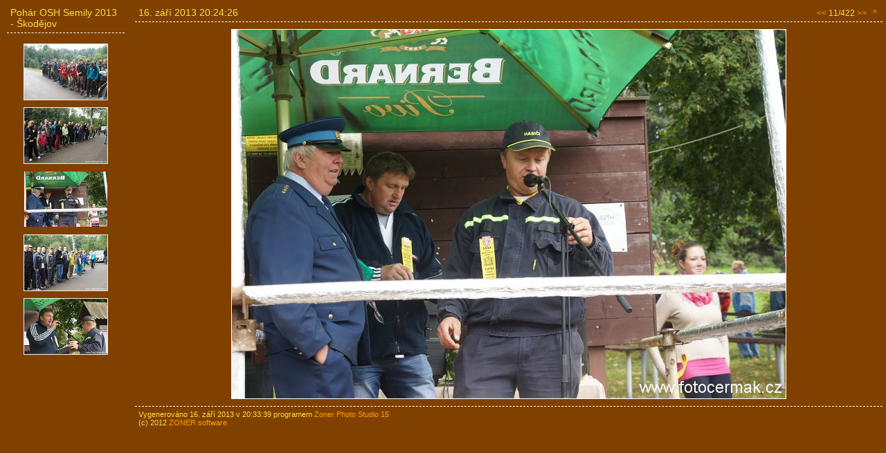

--- FILE ---
content_type: text/html
request_url: http://www.sokolovnabozkov.cz/hasici2013/10osh2013/ipage00011.htm
body_size: 704
content:
<!DOCTYPE HTML PUBLIC "-//W3C//DTD HTML 4.01 Transitional//EN" "http://www.w3.org/TR/html4/loose.dtd">
<html>
<head>
<meta http-equiv="Content-Type" content="text/html; charset=utf-8">
<meta name="generator" content="Zoner Photo Studio 8">
<link rel="stylesheet" type="text/css" href="image.css" title="displaysheet">
<title>Pohár OSH Semily 2013  - Škodějov</title>

</head>
<body>

<div class="folders">
<div class="foldersheader">
Pohár OSH Semily 2013  - Škodějov
</div>
<div class="folderstext">

<div><a href="ipage00009.htm"><img src="thn00009.jpg" class="preview" alt=""></a></div>
<div><a href="ipage00010.htm"><img src="thn00010.jpg" class="preview" alt=""></a></div>
<div><a href="ipage00011.htm"><img src="thn00011.jpg" class="apreview" alt=""></a></div>
<div><a href="ipage00012.htm"><img src="thn00012.jpg" class="preview" alt=""></a></div>
<div><a href="ipage00013.htm"><img src="thn00013.jpg" class="preview" alt=""></a></div>


</div>
</div>

<div class="imagesection">
<div class="imageheader">
<div class="navigationdiv">
<a href="ipage00010.htm">&lt;&lt;</a> 11/422 <a href="ipage00012.htm">&gt;&gt;</a> &nbsp; <a href="index.htm">^</a>&nbsp;
</div>
<div class="imageheadertitle">
16. září 2013 20:24:26
</div>
</div> <!-- imageheader -->

<div class="imagediv">
<a href="index.htm"><img src="img00011.jpg" class="image" alt="img00011.jpg"></a>

</div>



<div class="imagefooter">
Vygenerováno 16. září 2013 v 20:33:39 programem <a target="_blank" href="http://www.zoner.cz/zps">Zoner Photo Studio 15</a><BR> (c) 2012 <a target="_blank" href="http://www.zoner.cz">ZONER software</a>
</div>


</div>  <!-- imagesection -->

<hr style="clear:both; display:none;" >

</body>
</html>


--- FILE ---
content_type: text/css
request_url: http://www.sokolovnabozkov.cz/hasici2013/10osh2013/image.css
body_size: 551
content:
body {
	BACKGROUND: #804000; 
	MARGIN: 5px; 
	COLOR: #FBDF40; 
	FONT-FAMILY: Verdana, Arial, sans-serif; 
	FONT-SIZE: 12px; 
}
a {
  text-decoration:none;
  COLOR: #FFA000; 
}
.folders {
	position: absolute;
	left:10px;
	float:left;
	width: 170px;
	border: 0px solid #FFFFFF; 
	
}

.foldersheader
{
	padding: 5px;
	border-bottom:1px dashed #FFFFFF;
	FONT-SIZE: 14px; 
}

.folderstext
{
	padding: 5px;
	padding-top: 10px;
	/*color: #f0f0f0;	*/
	text-align:center;
}

.imagesection
{
	margin-left: 190px;	
}

.imageheader
{
	padding: 5px;
	border-bottom:1px dashed #FFFFFF;
}

.imagefooter
{
	padding: 5px;
	border-top:1px dashed #FFFFFF;
	font-size:11px;
}

.imagediv
{
	text-align:center;
	margin: 10px;
/*	height: 540px;*/
}
.imagenav
{
   	text-align:right;
	padding:0px;
	margin:0px;
	border: 0px dashed #FFFFFF;
}
.image
{

 border:1px solid #FFFFFF;

}
.preview
{
  margin: 5px;
  border:1px solid #F0F0F0;
}
.apreview
{
  margin: 5px;
  border:1px solid #FF0000;
}

.imagedesctext
{
  margin: 5px;
  color: #F0F0F0;
  text-align:center;
  font-size:11px;
}

.imageheadertitle
{
  text-align:left;
  FONT-SIZE: 14px; 
}
.navigationdiv
{
  float:right;
  margin-top: 2px;
}

.imagecommentsblock
{
  padding: 5px;
  border-top:1px dashed #FFFFFF;
  COLOR: #FBDF40; 
  FONT-SIZE: 12px; 
}

.imagecomments
{
  COLOR: #F0F0F0; 
  FONT-SIZE: 12px; 
}